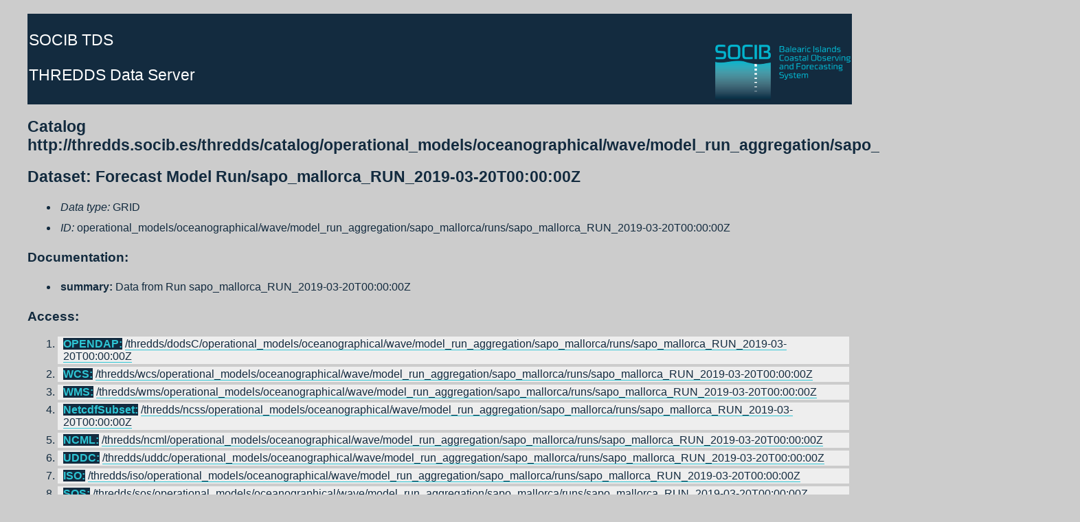

--- FILE ---
content_type: text/html;charset=UTF-8
request_url: https://thredds.socib.es/thredds/catalog/operational_models/oceanographical/wave/model_run_aggregation/sapo_mallorca/runs/catalog.html?dataset=operational_models/oceanographical/wave/model_run_aggregation/sapo_mallorca/runs/sapo_mallorca_RUN_2019-03-20T00:00:00Z
body_size: 2105
content:
<!DOCTYPE html PUBLIC '-//W3C//DTD HTML 4.01 Transitional//EN'
        'http://www.w3.org/TR/html4/loose.dtd'>
<html>
<head><script async src="https://www.googletagmanager.com/gtag/js?id=G-2DVXD3M3LB"></script><script>window.dataLayer = window.dataLayer || [];function gtag(){dataLayer.push(arguments);}gtag("js", new Date());gtag("config", "G-2DVXD3M3LB");</script>
<title> Catalog Services</title>
<meta http-equiv='Content-Type' content='text/html; charset=UTF-8'>
<link rel='stylesheet' href='/thredds/tds.css' type='text/css' >
<!-- Google Analytics -->
<script>
(function(i,s,o,g,r,a,m){i['GoogleAnalyticsObject']=r;i[r]=i[r]||function(){
(i[r].q=i[r].q||[]).push(arguments)},i[r].l=1*new Date();a=s.createElement(o),
m=s.getElementsByTagName(o)[0];a.async=1;a.src=g;m.parentNode.insertBefore(a,m)
})(window,document,'script','https://www.google-analytics.com/analytics.js','ga');

ga('create', 'UA-17415289-4', 'auto');
ga('send', 'pageview');
</script>
<!-- End Google Analytics -->
</head>
<body>
<table width='100%'>
<tr><td>
<img src='/thredds/threddsIcon.gif' alt='SOCIB Thredds for data access and discovery' align='left' valign='top' hspace='10' vspace='2'>
<h3><strong><a href='/thredds/catalog.html'>SOCIB TDS</a></strong></h3>
<h3><strong><a href='http://www.unidata.ucar.edu/software/thredds/current/tds/TDS.html'>THREDDS Data Server</a></strong></h3>
</td></tr>
</table>
<h2> Catalog http://thredds.socib.es/thredds/catalog/operational_models/oceanographical/wave/model_run_aggregation/sapo_mallorca/runs/catalog.html</h2>
<h2>Dataset: Forecast Model Run/sapo_mallorca_RUN_2019-03-20T00:00:00Z</h2>
<ul>
 <li><em>Data type: </em>GRID</li>
 <li><em>ID: </em>operational_models/oceanographical/wave/model_run_aggregation/sapo_mallorca/runs/sapo_mallorca_RUN_2019-03-20T00:00:00Z</li>
</ul>
<h3>Documentation:</h3>
<ul>
 <li><strong>summary:</strong> Data from Run sapo_mallorca_RUN_2019-03-20T00:00:00Z</li>
</ul>
<h3>Access:</h3>
<ol>
 <li> <b>OPENDAP:</b> <a href='/thredds/dodsC/operational_models/oceanographical/wave/model_run_aggregation/sapo_mallorca/runs/sapo_mallorca_RUN_2019-03-20T00:00:00Z.html'>/thredds/dodsC/operational_models/oceanographical/wave/model_run_aggregation/sapo_mallorca/runs/sapo_mallorca_RUN_2019-03-20T00:00:00Z</a></li>
 <li> <b>WCS:</b> <a href='/thredds/wcs/operational_models/oceanographical/wave/model_run_aggregation/sapo_mallorca/runs/sapo_mallorca_RUN_2019-03-20T00:00:00Z?service=WCS&amp;version=1.0.0&amp;request=GetCapabilities'>/thredds/wcs/operational_models/oceanographical/wave/model_run_aggregation/sapo_mallorca/runs/sapo_mallorca_RUN_2019-03-20T00:00:00Z</a></li>
 <li> <b>WMS:</b> <a href='/thredds/wms/operational_models/oceanographical/wave/model_run_aggregation/sapo_mallorca/runs/sapo_mallorca_RUN_2019-03-20T00:00:00Z?service=WMS&amp;version=1.3.0&amp;request=GetCapabilities'>/thredds/wms/operational_models/oceanographical/wave/model_run_aggregation/sapo_mallorca/runs/sapo_mallorca_RUN_2019-03-20T00:00:00Z</a></li>
 <li> <b>NetcdfSubset:</b> <a href='/thredds/ncss/operational_models/oceanographical/wave/model_run_aggregation/sapo_mallorca/runs/sapo_mallorca_RUN_2019-03-20T00:00:00Z/dataset.html'>/thredds/ncss/operational_models/oceanographical/wave/model_run_aggregation/sapo_mallorca/runs/sapo_mallorca_RUN_2019-03-20T00:00:00Z</a></li>
 <li> <b>NCML:</b> <a href='/thredds/ncml/operational_models/oceanographical/wave/model_run_aggregation/sapo_mallorca/runs/sapo_mallorca_RUN_2019-03-20T00:00:00Z?catalog=http%3A%2F%2Fthredds.socib.es%2Fthredds%2Fcatalog%2Foperational_models%2Foceanographical%2Fwave%2Fmodel_run_aggregation%2Fsapo_mallorca%2Fruns%2Fcatalog.html&amp;dataset=operational_models%2Foceanographical%2Fwave%2Fmodel_run_aggregation%2Fsapo_mallorca%2Fruns%2Fsapo_mallorca_RUN_2019-03-20T00%3A00%3A00Z'>/thredds/ncml/operational_models/oceanographical/wave/model_run_aggregation/sapo_mallorca/runs/sapo_mallorca_RUN_2019-03-20T00:00:00Z</a></li>
 <li> <b>UDDC:</b> <a href='/thredds/uddc/operational_models/oceanographical/wave/model_run_aggregation/sapo_mallorca/runs/sapo_mallorca_RUN_2019-03-20T00:00:00Z?catalog=http%3A%2F%2Fthredds.socib.es%2Fthredds%2Fcatalog%2Foperational_models%2Foceanographical%2Fwave%2Fmodel_run_aggregation%2Fsapo_mallorca%2Fruns%2Fcatalog.html&amp;dataset=operational_models%2Foceanographical%2Fwave%2Fmodel_run_aggregation%2Fsapo_mallorca%2Fruns%2Fsapo_mallorca_RUN_2019-03-20T00%3A00%3A00Z'>/thredds/uddc/operational_models/oceanographical/wave/model_run_aggregation/sapo_mallorca/runs/sapo_mallorca_RUN_2019-03-20T00:00:00Z</a></li>
 <li> <b>ISO:</b> <a href='/thredds/iso/operational_models/oceanographical/wave/model_run_aggregation/sapo_mallorca/runs/sapo_mallorca_RUN_2019-03-20T00:00:00Z?catalog=http%3A%2F%2Fthredds.socib.es%2Fthredds%2Fcatalog%2Foperational_models%2Foceanographical%2Fwave%2Fmodel_run_aggregation%2Fsapo_mallorca%2Fruns%2Fcatalog.html&amp;dataset=operational_models%2Foceanographical%2Fwave%2Fmodel_run_aggregation%2Fsapo_mallorca%2Fruns%2Fsapo_mallorca_RUN_2019-03-20T00%3A00%3A00Z'>/thredds/iso/operational_models/oceanographical/wave/model_run_aggregation/sapo_mallorca/runs/sapo_mallorca_RUN_2019-03-20T00:00:00Z</a></li>
 <li> <b>SOS:</b> <a href='/thredds/sos/operational_models/oceanographical/wave/model_run_aggregation/sapo_mallorca/runs/sapo_mallorca_RUN_2019-03-20T00:00:00Z'>/thredds/sos/operational_models/oceanographical/wave/model_run_aggregation/sapo_mallorca/runs/sapo_mallorca_RUN_2019-03-20T00:00:00Z</a></li>
</ol>
<h3>Variables:</h3>
<ul>
<li><em>Vocabulary</em> [CF-1.0]:
<ul>
 <li><strong>average_absolute_wave_period (s) </strong> =  <i>Average absolute wave period</i> = sea_surface_wave_mean_period_from_variance_spectral_density_first_frequency_moment
 <li><strong>average_wave_direction (degree) </strong> =  <i>Average wave direction</i> = sea_surface_wave_from_direction
 <li><strong>direction_of_the_peak_of_the_spectrum (degree) </strong> =  <i>Direction of the peak of the spectrum</i> = sea_surface_wave_from_direction_at_variance_spectral_density_maximum
 <li><strong>relative_peak_period (s) </strong> =  <i>Relative peak period</i> = relative peak period
 <li><strong>significant_wave_height (m) </strong> =  <i>Significant wave height</i> = sea_surface_wave_significant_height
 <li><strong>wave_height_of_swell_part (m) </strong> =  <i>Wave height of swell part</i> = sea_surface_swell_wave_significant_height
 <li><strong>zero_crossing_period (s) </strong> =  <i>Zero-crossing period</i> = sea_surface_wave_mean_period_from_variance_spectral_density_second_frequency_moment
</ul>
</ul>
<h3>GeospatialCoverage:</h3>
<ul>
 <li><em> Longitude: </em> 1.9722199440002441 to 3.694430112838745 degrees_east</li>
 <li><em> Latitude: </em> 38.83330154418945 to 40.11110305786133 degrees_north</li>
 </ul>
<h3>TimeCoverage:</h3>
<ul>
 <li><em>  Start: </em> 2019-03-20T00:00:00Z
 <li><em>  End: </em> 2019-03-23T12:00:00Z
 </ul>
<h3>Viewers:</h3><ul>
  <li> <a href='/thredds/godiva2/godiva2.html?server=http://thredds.socib.es/thredds/wms/operational_models/oceanographical/wave/model_run_aggregation/sapo_mallorca/runs/sapo_mallorca_RUN_2019-03-20T00:00:00Z'>Godiva2 (browser-based)</a></li>
  <li> <a href='/thredds/view/ToolsUI.jnlp?catalog=http://thredds.socib.es/thredds/catalog/operational_models/oceanographical/wave/model_run_aggregation/sapo_mallorca/runs/catalog.xml&amp;dataset=operational_models/oceanographical/wave/model_run_aggregation/sapo_mallorca/runs/sapo_mallorca_RUN_2019-03-20T00:00:00Z'>NetCDF-Java ToolsUI (webstart)</a></li>
  <li> <a href='/thredds/view/idv.jnlp?url=http://thredds.socib.es/thredds/dodsC/operational_models/oceanographical/wave/model_run_aggregation/sapo_mallorca/runs/sapo_mallorca_RUN_2019-03-20T00:00:00Z'>Integrated Data Viewer (IDV) (webstart)</a></li>
<li><a href='/lw4nc2/?nc=http://thredds.socib.es/thredds/wms/operational_models/oceanographical/wave/model_run_aggregation/sapo_mallorca/runs/sapo_mallorca_RUN_2019-03-20T00:00:00Z'>lw4nc2</a></li>
</ul>
</body>
</html>
